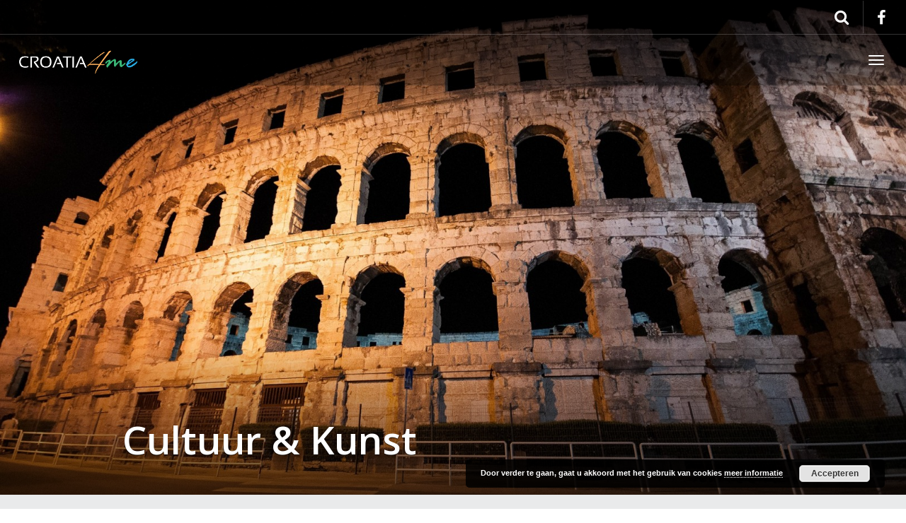

--- FILE ---
content_type: text/html; charset=UTF-8
request_url: https://croatia4me.com/nl/travel-directory/museum-of-medjimurje-cakovec/
body_size: 11982
content:
<!DOCTYPE html>
<html lang="nl-NL" >
<head>
	<meta charset="UTF-8">
	<meta http-equiv="X-UA-Compatible" content="IE=edge">
	<meta name="viewport" content="width=device-width, initial-scale=1">
	<title>Museum van Medjimurje in Čakovec | Cultuur & Kunst | Croatia4me - Jouw vakantie naar Kroatië begint hier!</title>
	<link rel="profile" href="https://gmpg.org/xfn/11">
	<link rel="pingback" href="https://croatia4me.com/xmlrpc.php">
	<link rel="shortcut icon" href="">
	<link rel="apple-touch-icon-precomposed" href="">
	<meta name='robots' content='max-image-preview:large' />
<link rel='dns-prefetch' href='//cdnjs.cloudflare.com' />
<link rel='dns-prefetch' href='//maps.googleapis.com' />

<link rel="alternate" type="application/rss+xml" title="Croatia4me - Jouw vakantie naar Kroatië begint hier! &raquo; feed" href="https://croatia4me.com/nl/feed/" />
<link rel="alternate" type="application/rss+xml" title="Croatia4me - Jouw vakantie naar Kroatië begint hier! &raquo; reacties feed" href="https://croatia4me.com/nl/comments/feed/" />
<link rel="alternate" type="application/json+oembed" href="https://croatia4me.com/nl/wp-json/oembed/1.0/embed?url=https%3A%2F%2Fcroatia4me.com%2Fnl%2Ftravel-directory%2Fmuseum-of-medjimurje-cakovec%2F" />
<link rel="alternate" type="text/xml+oembed" href="https://croatia4me.com/nl/wp-json/oembed/1.0/embed?url=https%3A%2F%2Fcroatia4me.com%2Fnl%2Ftravel-directory%2Fmuseum-of-medjimurje-cakovec%2F&#038;format=xml" />
<style id='wp-img-auto-sizes-contain-inline-css' type='text/css'>
img:is([sizes=auto i],[sizes^="auto," i]){contain-intrinsic-size:3000px 1500px}
/*# sourceURL=wp-img-auto-sizes-contain-inline-css */
</style>
<style id='wp-block-library-inline-css' type='text/css'>
:root{--wp-block-synced-color:#7a00df;--wp-block-synced-color--rgb:122,0,223;--wp-bound-block-color:var(--wp-block-synced-color);--wp-editor-canvas-background:#ddd;--wp-admin-theme-color:#007cba;--wp-admin-theme-color--rgb:0,124,186;--wp-admin-theme-color-darker-10:#006ba1;--wp-admin-theme-color-darker-10--rgb:0,107,160.5;--wp-admin-theme-color-darker-20:#005a87;--wp-admin-theme-color-darker-20--rgb:0,90,135;--wp-admin-border-width-focus:2px}@media (min-resolution:192dpi){:root{--wp-admin-border-width-focus:1.5px}}.wp-element-button{cursor:pointer}:root .has-very-light-gray-background-color{background-color:#eee}:root .has-very-dark-gray-background-color{background-color:#313131}:root .has-very-light-gray-color{color:#eee}:root .has-very-dark-gray-color{color:#313131}:root .has-vivid-green-cyan-to-vivid-cyan-blue-gradient-background{background:linear-gradient(135deg,#00d084,#0693e3)}:root .has-purple-crush-gradient-background{background:linear-gradient(135deg,#34e2e4,#4721fb 50%,#ab1dfe)}:root .has-hazy-dawn-gradient-background{background:linear-gradient(135deg,#faaca8,#dad0ec)}:root .has-subdued-olive-gradient-background{background:linear-gradient(135deg,#fafae1,#67a671)}:root .has-atomic-cream-gradient-background{background:linear-gradient(135deg,#fdd79a,#004a59)}:root .has-nightshade-gradient-background{background:linear-gradient(135deg,#330968,#31cdcf)}:root .has-midnight-gradient-background{background:linear-gradient(135deg,#020381,#2874fc)}:root{--wp--preset--font-size--normal:16px;--wp--preset--font-size--huge:42px}.has-regular-font-size{font-size:1em}.has-larger-font-size{font-size:2.625em}.has-normal-font-size{font-size:var(--wp--preset--font-size--normal)}.has-huge-font-size{font-size:var(--wp--preset--font-size--huge)}.has-text-align-center{text-align:center}.has-text-align-left{text-align:left}.has-text-align-right{text-align:right}.has-fit-text{white-space:nowrap!important}#end-resizable-editor-section{display:none}.aligncenter{clear:both}.items-justified-left{justify-content:flex-start}.items-justified-center{justify-content:center}.items-justified-right{justify-content:flex-end}.items-justified-space-between{justify-content:space-between}.screen-reader-text{border:0;clip-path:inset(50%);height:1px;margin:-1px;overflow:hidden;padding:0;position:absolute;width:1px;word-wrap:normal!important}.screen-reader-text:focus{background-color:#ddd;clip-path:none;color:#444;display:block;font-size:1em;height:auto;left:5px;line-height:normal;padding:15px 23px 14px;text-decoration:none;top:5px;width:auto;z-index:100000}html :where(.has-border-color){border-style:solid}html :where([style*=border-top-color]){border-top-style:solid}html :where([style*=border-right-color]){border-right-style:solid}html :where([style*=border-bottom-color]){border-bottom-style:solid}html :where([style*=border-left-color]){border-left-style:solid}html :where([style*=border-width]){border-style:solid}html :where([style*=border-top-width]){border-top-style:solid}html :where([style*=border-right-width]){border-right-style:solid}html :where([style*=border-bottom-width]){border-bottom-style:solid}html :where([style*=border-left-width]){border-left-style:solid}html :where(img[class*=wp-image-]){height:auto;max-width:100%}:where(figure){margin:0 0 1em}html :where(.is-position-sticky){--wp-admin--admin-bar--position-offset:var(--wp-admin--admin-bar--height,0px)}@media screen and (max-width:600px){html :where(.is-position-sticky){--wp-admin--admin-bar--position-offset:0px}}

/*# sourceURL=wp-block-library-inline-css */
</style><style id='global-styles-inline-css' type='text/css'>
:root{--wp--preset--aspect-ratio--square: 1;--wp--preset--aspect-ratio--4-3: 4/3;--wp--preset--aspect-ratio--3-4: 3/4;--wp--preset--aspect-ratio--3-2: 3/2;--wp--preset--aspect-ratio--2-3: 2/3;--wp--preset--aspect-ratio--16-9: 16/9;--wp--preset--aspect-ratio--9-16: 9/16;--wp--preset--color--black: #000000;--wp--preset--color--cyan-bluish-gray: #abb8c3;--wp--preset--color--white: #ffffff;--wp--preset--color--pale-pink: #f78da7;--wp--preset--color--vivid-red: #cf2e2e;--wp--preset--color--luminous-vivid-orange: #ff6900;--wp--preset--color--luminous-vivid-amber: #fcb900;--wp--preset--color--light-green-cyan: #7bdcb5;--wp--preset--color--vivid-green-cyan: #00d084;--wp--preset--color--pale-cyan-blue: #8ed1fc;--wp--preset--color--vivid-cyan-blue: #0693e3;--wp--preset--color--vivid-purple: #9b51e0;--wp--preset--gradient--vivid-cyan-blue-to-vivid-purple: linear-gradient(135deg,rgb(6,147,227) 0%,rgb(155,81,224) 100%);--wp--preset--gradient--light-green-cyan-to-vivid-green-cyan: linear-gradient(135deg,rgb(122,220,180) 0%,rgb(0,208,130) 100%);--wp--preset--gradient--luminous-vivid-amber-to-luminous-vivid-orange: linear-gradient(135deg,rgb(252,185,0) 0%,rgb(255,105,0) 100%);--wp--preset--gradient--luminous-vivid-orange-to-vivid-red: linear-gradient(135deg,rgb(255,105,0) 0%,rgb(207,46,46) 100%);--wp--preset--gradient--very-light-gray-to-cyan-bluish-gray: linear-gradient(135deg,rgb(238,238,238) 0%,rgb(169,184,195) 100%);--wp--preset--gradient--cool-to-warm-spectrum: linear-gradient(135deg,rgb(74,234,220) 0%,rgb(151,120,209) 20%,rgb(207,42,186) 40%,rgb(238,44,130) 60%,rgb(251,105,98) 80%,rgb(254,248,76) 100%);--wp--preset--gradient--blush-light-purple: linear-gradient(135deg,rgb(255,206,236) 0%,rgb(152,150,240) 100%);--wp--preset--gradient--blush-bordeaux: linear-gradient(135deg,rgb(254,205,165) 0%,rgb(254,45,45) 50%,rgb(107,0,62) 100%);--wp--preset--gradient--luminous-dusk: linear-gradient(135deg,rgb(255,203,112) 0%,rgb(199,81,192) 50%,rgb(65,88,208) 100%);--wp--preset--gradient--pale-ocean: linear-gradient(135deg,rgb(255,245,203) 0%,rgb(182,227,212) 50%,rgb(51,167,181) 100%);--wp--preset--gradient--electric-grass: linear-gradient(135deg,rgb(202,248,128) 0%,rgb(113,206,126) 100%);--wp--preset--gradient--midnight: linear-gradient(135deg,rgb(2,3,129) 0%,rgb(40,116,252) 100%);--wp--preset--font-size--small: 13px;--wp--preset--font-size--medium: 20px;--wp--preset--font-size--large: 36px;--wp--preset--font-size--x-large: 42px;--wp--preset--spacing--20: 0.44rem;--wp--preset--spacing--30: 0.67rem;--wp--preset--spacing--40: 1rem;--wp--preset--spacing--50: 1.5rem;--wp--preset--spacing--60: 2.25rem;--wp--preset--spacing--70: 3.38rem;--wp--preset--spacing--80: 5.06rem;--wp--preset--shadow--natural: 6px 6px 9px rgba(0, 0, 0, 0.2);--wp--preset--shadow--deep: 12px 12px 50px rgba(0, 0, 0, 0.4);--wp--preset--shadow--sharp: 6px 6px 0px rgba(0, 0, 0, 0.2);--wp--preset--shadow--outlined: 6px 6px 0px -3px rgb(255, 255, 255), 6px 6px rgb(0, 0, 0);--wp--preset--shadow--crisp: 6px 6px 0px rgb(0, 0, 0);}:where(.is-layout-flex){gap: 0.5em;}:where(.is-layout-grid){gap: 0.5em;}body .is-layout-flex{display: flex;}.is-layout-flex{flex-wrap: wrap;align-items: center;}.is-layout-flex > :is(*, div){margin: 0;}body .is-layout-grid{display: grid;}.is-layout-grid > :is(*, div){margin: 0;}:where(.wp-block-columns.is-layout-flex){gap: 2em;}:where(.wp-block-columns.is-layout-grid){gap: 2em;}:where(.wp-block-post-template.is-layout-flex){gap: 1.25em;}:where(.wp-block-post-template.is-layout-grid){gap: 1.25em;}.has-black-color{color: var(--wp--preset--color--black) !important;}.has-cyan-bluish-gray-color{color: var(--wp--preset--color--cyan-bluish-gray) !important;}.has-white-color{color: var(--wp--preset--color--white) !important;}.has-pale-pink-color{color: var(--wp--preset--color--pale-pink) !important;}.has-vivid-red-color{color: var(--wp--preset--color--vivid-red) !important;}.has-luminous-vivid-orange-color{color: var(--wp--preset--color--luminous-vivid-orange) !important;}.has-luminous-vivid-amber-color{color: var(--wp--preset--color--luminous-vivid-amber) !important;}.has-light-green-cyan-color{color: var(--wp--preset--color--light-green-cyan) !important;}.has-vivid-green-cyan-color{color: var(--wp--preset--color--vivid-green-cyan) !important;}.has-pale-cyan-blue-color{color: var(--wp--preset--color--pale-cyan-blue) !important;}.has-vivid-cyan-blue-color{color: var(--wp--preset--color--vivid-cyan-blue) !important;}.has-vivid-purple-color{color: var(--wp--preset--color--vivid-purple) !important;}.has-black-background-color{background-color: var(--wp--preset--color--black) !important;}.has-cyan-bluish-gray-background-color{background-color: var(--wp--preset--color--cyan-bluish-gray) !important;}.has-white-background-color{background-color: var(--wp--preset--color--white) !important;}.has-pale-pink-background-color{background-color: var(--wp--preset--color--pale-pink) !important;}.has-vivid-red-background-color{background-color: var(--wp--preset--color--vivid-red) !important;}.has-luminous-vivid-orange-background-color{background-color: var(--wp--preset--color--luminous-vivid-orange) !important;}.has-luminous-vivid-amber-background-color{background-color: var(--wp--preset--color--luminous-vivid-amber) !important;}.has-light-green-cyan-background-color{background-color: var(--wp--preset--color--light-green-cyan) !important;}.has-vivid-green-cyan-background-color{background-color: var(--wp--preset--color--vivid-green-cyan) !important;}.has-pale-cyan-blue-background-color{background-color: var(--wp--preset--color--pale-cyan-blue) !important;}.has-vivid-cyan-blue-background-color{background-color: var(--wp--preset--color--vivid-cyan-blue) !important;}.has-vivid-purple-background-color{background-color: var(--wp--preset--color--vivid-purple) !important;}.has-black-border-color{border-color: var(--wp--preset--color--black) !important;}.has-cyan-bluish-gray-border-color{border-color: var(--wp--preset--color--cyan-bluish-gray) !important;}.has-white-border-color{border-color: var(--wp--preset--color--white) !important;}.has-pale-pink-border-color{border-color: var(--wp--preset--color--pale-pink) !important;}.has-vivid-red-border-color{border-color: var(--wp--preset--color--vivid-red) !important;}.has-luminous-vivid-orange-border-color{border-color: var(--wp--preset--color--luminous-vivid-orange) !important;}.has-luminous-vivid-amber-border-color{border-color: var(--wp--preset--color--luminous-vivid-amber) !important;}.has-light-green-cyan-border-color{border-color: var(--wp--preset--color--light-green-cyan) !important;}.has-vivid-green-cyan-border-color{border-color: var(--wp--preset--color--vivid-green-cyan) !important;}.has-pale-cyan-blue-border-color{border-color: var(--wp--preset--color--pale-cyan-blue) !important;}.has-vivid-cyan-blue-border-color{border-color: var(--wp--preset--color--vivid-cyan-blue) !important;}.has-vivid-purple-border-color{border-color: var(--wp--preset--color--vivid-purple) !important;}.has-vivid-cyan-blue-to-vivid-purple-gradient-background{background: var(--wp--preset--gradient--vivid-cyan-blue-to-vivid-purple) !important;}.has-light-green-cyan-to-vivid-green-cyan-gradient-background{background: var(--wp--preset--gradient--light-green-cyan-to-vivid-green-cyan) !important;}.has-luminous-vivid-amber-to-luminous-vivid-orange-gradient-background{background: var(--wp--preset--gradient--luminous-vivid-amber-to-luminous-vivid-orange) !important;}.has-luminous-vivid-orange-to-vivid-red-gradient-background{background: var(--wp--preset--gradient--luminous-vivid-orange-to-vivid-red) !important;}.has-very-light-gray-to-cyan-bluish-gray-gradient-background{background: var(--wp--preset--gradient--very-light-gray-to-cyan-bluish-gray) !important;}.has-cool-to-warm-spectrum-gradient-background{background: var(--wp--preset--gradient--cool-to-warm-spectrum) !important;}.has-blush-light-purple-gradient-background{background: var(--wp--preset--gradient--blush-light-purple) !important;}.has-blush-bordeaux-gradient-background{background: var(--wp--preset--gradient--blush-bordeaux) !important;}.has-luminous-dusk-gradient-background{background: var(--wp--preset--gradient--luminous-dusk) !important;}.has-pale-ocean-gradient-background{background: var(--wp--preset--gradient--pale-ocean) !important;}.has-electric-grass-gradient-background{background: var(--wp--preset--gradient--electric-grass) !important;}.has-midnight-gradient-background{background: var(--wp--preset--gradient--midnight) !important;}.has-small-font-size{font-size: var(--wp--preset--font-size--small) !important;}.has-medium-font-size{font-size: var(--wp--preset--font-size--medium) !important;}.has-large-font-size{font-size: var(--wp--preset--font-size--large) !important;}.has-x-large-font-size{font-size: var(--wp--preset--font-size--x-large) !important;}
/*# sourceURL=global-styles-inline-css */
</style>

<style id='classic-theme-styles-inline-css' type='text/css'>
/*! This file is auto-generated */
.wp-block-button__link{color:#fff;background-color:#32373c;border-radius:9999px;box-shadow:none;text-decoration:none;padding:calc(.667em + 2px) calc(1.333em + 2px);font-size:1.125em}.wp-block-file__button{background:#32373c;color:#fff;text-decoration:none}
/*# sourceURL=/wp-includes/css/classic-themes.min.css */
</style>
<link rel='stylesheet' id='wpo_min-header-0-css' href='https://croatia4me.com/wp-content/cache/wpo-minify/1767020360/assets/wpo-minify-header-0ef24d93.min.css' type='text/css' media='all' />
<!--n2css--><!--n2js--><script type="text/javascript" src="https://croatia4me.com/wp-content/cache/wpo-minify/1767020360/assets/wpo-minify-header-638718c8.min.js" id="wpo_min-header-0-js"></script>
<script type="text/javascript" src="https://maps.googleapis.com/maps/api/js?v=3&amp;key=AIzaSyDiyDTr8fdlp--OE3s0KF1B8Y_ALI6Mue0&amp;language&amp;ver=6.9" id="google-maps-js"></script>
<script type="text/javascript" src="https://croatia4me.com/wp-content/cache/wpo-minify/1767020360/assets/wpo-minify-header-b6a30a63.min.js" id="wpo_min-header-2-js"></script>
<script type="text/javascript" src="https://croatia4me.com/wp-content/cache/wpo-minify/1767020360/assets/wpo-minify-header-74a907e4.min.js" id="wpo_min-header-3-js"></script>
<link rel="https://api.w.org/" href="https://croatia4me.com/nl/wp-json/" /><link rel="EditURI" type="application/rsd+xml" title="RSD" href="https://croatia4me.com/xmlrpc.php?rsd" />
<meta name="generator" content="WordPress 6.9" />
<link rel='shortlink' href='https://croatia4me.com/nl/?p=913' />

		<!-- GA Google Analytics @ https://m0n.co/ga -->
		<script async src="https://www.googletagmanager.com/gtag/js?id=G-S10GQ4EYNT"></script>
		<script>
			window.dataLayer = window.dataLayer || [];
			function gtag(){dataLayer.push(arguments);}
			gtag('js', new Date());
			gtag('config', 'G-S10GQ4EYNT');
		</script>

	<style type="text/css">
.qtranxs_flag_en {background-image: url(https://croatia4me.com/wp-content/plugins/qtranslate-x/flags/gb.png); background-repeat: no-repeat;}
.qtranxs_flag_nl {background-image: url(https://croatia4me.com/wp-content/plugins/qtranslate-x/flags/nl.png); background-repeat: no-repeat;}
</style>
<link hreflang="en" href="https://croatia4me.com/en/travel-directory/museum-of-medjimurje-cakovec/" rel="alternate" />
<link hreflang="nl" href="https://croatia4me.com/nl/travel-directory/museum-of-medjimurje-cakovec/" rel="alternate" />
<link hreflang="x-default" href="https://croatia4me.com/travel-directory/museum-of-medjimurje-cakovec/" rel="alternate" />
<meta name="generator" content="qTranslate-X 3.4.6.8" />
<link rel='canonical' href='https://croatia4me.com/nl/travel-directory/museum-of-medjimurje-cakovec/' />
<link rel="icon" href="https://croatia4me.com/wp-content/uploads/2020/05/cropped-favicon-32x32.png" sizes="32x32" />
<link rel="icon" href="https://croatia4me.com/wp-content/uploads/2020/05/cropped-favicon-192x192.png" sizes="192x192" />
<link rel="apple-touch-icon" href="https://croatia4me.com/wp-content/uploads/2020/05/cropped-favicon-180x180.png" />
<meta name="msapplication-TileImage" content="https://croatia4me.com/wp-content/uploads/2020/05/cropped-favicon-270x270.png" />
<style id="sccss">.col-xs-1, .col-sm-1, .col-md-1, .col-lg-1, .col-xs-2, .col-sm-2, .col-md-2, .col-lg-2, .col-xs-3, .col-sm-3, .col-md-3, .col-lg-3, .col-xs-4, .col-sm-4, .col-md-4, .col-lg-4, .col-xs-5, .col-sm-5, .col-md-5, .col-lg-5, .col-xs-6, .col-sm-6, .col-md-6, .col-lg-6, .col-xs-7, .col-sm-7, .col-md-7, .col-lg-7, .col-xs-8, .col-sm-8, .col-md-8, .col-lg-8, .col-xs-9, .col-sm-9, .col-md-9, .col-lg-9, .col-xs-10, .col-sm-10, .col-md-10, .col-lg-10, .col-xs-11, .col-sm-11, .col-md-11, .col-lg-11, .col-xs-12, .col-sm-12, .col-md-12, .col-lg-12 {
    position: relative;
    min-height: 1px;
    padding-left: 20px;
    padding-right: 10px;
}

body .blog-posts article .entry-meta .posted-on {
    display: none!important;
}

.entry-meta .posted-on {
    display: none!important;
}

iframe {width: 100%!important;}
.wp-embed-footer {display:none!important;}

.su-post-comments-link {display: none;}
.su-post-meta {display: none;}
.su-posts-default-loop .su-post-thumbnail {height: 60px !important;}
su-posts su-posts-list-loop ul {list-style-type: none;}

.navbar-left { display: none }
.hero .breadcrumbs { display: none;}
.directory .place-box a.place-link .entry-title {background: none !important;}
.title-row {line-height: 0 !important;}

.featured_photo_author {font-size: 12px; color: #959595;}
.featured_photo_author_directory {font-size: 11px; right: 0; background-color: #ccc; padding: 5px; margin-top: -48px; margin-right: 10px; position: absolute;}

.wp-caption .wp-caption-text  {font-size: 11px; right: 0; background-color: #ccc; padding: 5px; margin-top: -48px; position: absolute; color: #000; font-weight: normal;
    font-style: normal; text-shadow: none;}


.guide-list-itemf {background-color: #ebebeb; padding: 20px 5px;}

.guide-list-itemf .media-object {
    max-height: 110px;
    max-width: none;
    width: auto;
}

#footer .sub-footer {font-size: 14px;}


.lead {
    font-size: 18px;
}

.media {
  margin-top: 0px;}

.media-description a {
  color: #000000;
}

.filter-listing {display: none;}


div#n2-ss-1.n2-ss-load-fade.n2-ss-loaded {
  opacity: 1;
  position: relative;
}
.cards {     z-index: 10; }

n2-ss-slider n2-ss-load-fade n2-ss-desktop n2-ss-loaded {height: 0px}

/*div#n2-ss-1 .nextend-arrow {
  cursor: pointer;
  overflow: hidden;
  line-height: 0 !important;
  z-index: 10 !important;
}*/

div#n2-ss-1 {
  /*width: 1200px;*/
	width: 100%!important;
  height: 600px;
 float: none !important;
}

h1 em, .h1 em, h2 em, .h2 em, h3 em, .h3 em, h4 em, .h4 em, h5 em, .h5 em, h6 em, .h6 em, .lead em {
    color: #e14349;
    font-weight: 800;
}

/* weather */

#wpc-weather {
width: 200px;

}

#wpc-weather.small .now .location_name {
    font-size: 14px;
    margin-left: -320px;
    margin-top: -15px;
  color: #ffffff;
}

#wpc-weather .now .time_symbol {

    margin-top: -35px;
	text-align: left;}

#wpc-weather.small .now .time_symbol svg {
    width: 40px;
    height: 40px;
    margin-bottom: 20px;
    fill: currentColor;
  	color: #ffffff;
}
#wpc-weather .time_temperature {margin-top: -58px; margin-left: -70px; color: #ffffff;}

#wpc-weather.small .now .time_temperature {    font-size: 18px;     line-height: normal; color: #ffffff;}

#wpc-weather .today .day {display: none;}

.small-hero.hero {height: 700px!important;}
.small-hero.hero .bg-overlay {height: 700px!important;}



@media (max-width: 480px) {
  div#n2-ss-1 {height: 200px!important;}
}

@media (max-width: 768px){
.small-hero.hero .container {margin-left: 35px!important;}
   #MainMenu.navbar #navbar-main .navbar-nav {margin-left: 35px!important;}
   .container {margin-left: 35px!important;}
.n2-ss-slider-1 .n2-ss-swipe-element .n2-ow .n2-grab {height: 820px!important;}
div#n2-ss-1 {height: 300px!important;}
	
	
}

.fiv-inner {
	position: relative;
	display: inline-block;
	padding: 0px!important;
	border-width: 1px;
	border-style: none!important;
	border-radius: 0px!important;
	max-width: 100%;
}


body .blog-posts article .entry-meta {    font-size: 12px!important;}

@media (min-width: 768px) {
.featured-destinations .cards.overlap {
    margin-top: 12rem!important;
}
  .blog-posts-2 {margin-top: 250px!important;}
  
}



</style><link rel='stylesheet' id='wpo_min-footer-0-css' href='https://croatia4me.com/wp-content/cache/wpo-minify/1767020360/assets/wpo-minify-footer-69b514ff.min.css' type='text/css' media='all' />
</head>

<body data-rsssl=1 class="wp-singular travel-directory-template-default single single-travel-directory postid-913 wp-theme-parallelus-go-explore">
	
	<div id="top"></div>

	<!-- Navigation (main menu)
	================================================== -->
	<div class="navbar-wrapper">
		<header class="navbar navbar-default navbar-fixed-top" id="MainMenu" role="navigation">
			<div class="navbar-extra-top clearfix">
				<div class="navbar container-fluid">
										<div class="navbar-top-right">
													<ul class="nav navbar-nav navbar-right">
								<li><a href="https://www.facebook.com/Croatia4me-958289794292700" target="_blank"><i class="fa fa-facebook fa-fw"></i></a></li>							</ul>
														<form class="navbar-form navbar-right navbar-search" role="search" method="get" action="https://croatia4me.com/nl/">
								<div class="form-group">
									<input type="text" class="form-control" placeholder="Search..." value="" name="s" title="Search for:">
								</div>
								<button type="submit" class="btn btn-default"><span class="fa fa-search"></span></button>
							</form>
												</div>
				</div>
			</div>
			
			<div class="container-fluid collapse-md" id="navbar-main-container">
				<div class="navbar-header">
					<a href="https://croatia4me.com/nl/" title="Croatia4me &#8211; Jouw vakantie naar Kroatië begint hier!" rel="home" class="navbar-brand">
						<img src="https://croatia4me.com/wp-content/uploads/2016/05/logo-home.png" alt="Croatia4me &#8211; Jouw vakantie naar Kroatië begint hier!">					</a>
					<button class="navbar-toggle" type="button" data-toggle="collapse" data-target="#navbar-main">
						<span class="icon-bar"></span>
						<span class="icon-bar"></span>
						<span class="icon-bar"></span>
					</button>
				</div>
				
				<nav class="navbar-collapse collapse" id="navbar-main">
					<ul id="menu-main-menu" class="nav navbar-nav navbar-right"><li id="menu-item-224" class="menu-item menu-item-type-custom menu-item-object-custom menu-item-has-children menu-item-224 dropdown show-on-hover"><a href="#" data-toggle="dropdown" class="dropdown-toggle" aria-haspopup="true">Jouw vakantie thema <span class="caret"></span></a>
<ul role="menu" class=" dropdown-menu">
	<li id="menu-item-225" class="menu-item menu-item-type-post_type menu-item-object-destination menu-item-225"><a href="https://croatia4me.com/nl/yourtheme/beach-sun-sea/">Strand, zon &#038; zee</a></li>
	<li id="menu-item-335" class="menu-item menu-item-type-post_type menu-item-object-destination menu-item-335"><a href="https://croatia4me.com/nl/yourtheme/walking-cycling-other-activities/">Wandelen, Fietsen &#038; andere activiteiten</a></li>
	<li id="menu-item-334" class="menu-item menu-item-type-post_type menu-item-object-destination menu-item-334"><a href="https://croatia4me.com/nl/yourtheme/nature-wildlife/">Natuur &#038; flora en fauna</a></li>
	<li id="menu-item-333" class="menu-item menu-item-type-post_type menu-item-object-destination menu-item-333"><a href="https://croatia4me.com/nl/yourtheme/cities-towns/">Steden &#038; plaatsen</a></li>
	<li id="menu-item-508" class="menu-item menu-item-type-taxonomy menu-item-object-travel-category menu-item-508"><a href="https://croatia4me.com/nl/travel-category/holiday-ideas-from-croatia4me/">Vakantie ideeën van Croatia4me</a></li>
	<li id="menu-item-331" class="menu-item menu-item-type-post_type menu-item-object-destination menu-item-331"><a href="https://croatia4me.com/nl/yourtheme/culture-art/">Cultuur &#038; Kunst</a></li>
	<li id="menu-item-330" class="menu-item menu-item-type-post_type menu-item-object-destination menu-item-330"><a href="https://croatia4me.com/nl/yourtheme/food-drink/">Eten &#038; Drinken</a></li>
	<li id="menu-item-329" class="menu-item menu-item-type-post_type menu-item-object-destination menu-item-329"><a href="https://croatia4me.com/nl/yourtheme/beauty-health/">Beauty &#038; Gezondheid</a></li>
	<li id="menu-item-328" class="menu-item menu-item-type-post_type menu-item-object-destination menu-item-328"><a href="https://croatia4me.com/nl/yourtheme/marriage-honeymoon/">Trouwen &#038; Huwelijksreis</a></li>
	<li id="menu-item-327" class="menu-item menu-item-type-post_type menu-item-object-destination menu-item-327"><a href="https://croatia4me.com/nl/yourtheme/events-festivals/">Evenementen &#038; Festivals</a></li>
	<li id="menu-item-5055" class="menu-item menu-item-type-post_type menu-item-object-destination menu-item-5055"><a href="https://croatia4me.com/nl/yourtheme/special-feature-medjimurje/">Special feature – Međjimurje</a></li>
</ul>
</li>
<li id="menu-item-229" class="menu-item menu-item-type-custom menu-item-object-custom menu-item-has-children menu-item-229 dropdown show-on-hover"><a href="#" data-toggle="dropdown" class="dropdown-toggle" aria-haspopup="true">Croatia 4 me <span class="caret"></span></a>
<ul role="menu" class=" dropdown-menu">
	<li id="menu-item-236" class="menu-item menu-item-type-taxonomy menu-item-object-travel-category menu-item-236"><a href="https://croatia4me.com/nl/travel-category/senior-holiday/">Senioren vakantie</a></li>
	<li id="menu-item-607" class="menu-item menu-item-type-taxonomy menu-item-object-travel-category menu-item-607"><a href="https://croatia4me.com/nl/travel-category/family-holiday/">Familie vakantie</a></li>
	<li id="menu-item-606" class="menu-item menu-item-type-taxonomy menu-item-object-travel-category menu-item-606"><a href="https://croatia4me.com/nl/travel-category/adults-without-children/">Volwassenen zonder kinderen</a></li>
	<li id="menu-item-608" class="menu-item menu-item-type-taxonomy menu-item-object-travel-category menu-item-608"><a href="https://croatia4me.com/nl/travel-category/youth-holiday/">Jongeren vakantie</a></li>
</ul>
</li>
<li id="menu-item-434" class="menu-item menu-item-type-custom menu-item-object-custom menu-item-has-children menu-item-434 dropdown show-on-hover"><a href="#" data-toggle="dropdown" class="dropdown-toggle" aria-haspopup="true">Praktisch informatie <span class="caret"></span></a>
<ul role="menu" class=" dropdown-menu">
	<li id="menu-item-2069" class="menu-item menu-item-type-custom menu-item-object-custom menu-item-2069"><a href="https://croatia4me.com/nl/information/practical-information/transportation/">Transport</a></li>
	<li id="menu-item-445" class="menu-item menu-item-type-custom menu-item-object-custom menu-item-445"><a href="https://croatia4me.com/nl/information/practical-information/accommodation/">Accommodatie</a></li>
	<li id="menu-item-446" class="menu-item menu-item-type-custom menu-item-object-custom menu-item-446"><a href="https://croatia4me.com/nl/information/practical-information/pets/">Huisdieren</a></li>
	<li id="menu-item-447" class="menu-item menu-item-type-custom menu-item-object-custom menu-item-447"><a href="https://croatia4me.com/nl/information/practical-information/currency/">Munteenheid</a></li>
	<li id="menu-item-2071" class="menu-item menu-item-type-custom menu-item-object-custom menu-item-2071"><a href="https://croatia4me.com/nl/information/practical-information/emergency-numbers/">Noodnummers</a></li>
	<li id="menu-item-2072" class="menu-item menu-item-type-custom menu-item-object-custom menu-item-2072"><a href="https://croatia4me.com/nl/information/practical-information/public-holidays/">Feestdagen</a></li>
	<li id="menu-item-2073" class="menu-item menu-item-type-custom menu-item-object-custom menu-item-2073"><a href="https://croatia4me.com/nl/information/practical-information/border-crossings/">Grensovergangen</a></li>
</ul>
</li>
<li id="menu-item-2297" class="menu-item menu-item-type-post_type menu-item-object-page current_page_parent menu-item-2297"><a href="https://croatia4me.com/nl/articles/">Artikelen</a></li>
<li id="menu-item-312" class="menu-item menu-item-type-custom menu-item-object-custom menu-item-has-children menu-item-312 dropdown show-on-hover"><a href="#" data-toggle="dropdown" class="dropdown-toggle" aria-haspopup="true">Over ons <span class="caret"></span></a>
<ul role="menu" class=" dropdown-menu">
	<li id="menu-item-315" class="menu-item menu-item-type-post_type menu-item-object-page menu-item-315"><a href="https://croatia4me.com/nl/who-are-we/">Over Croatia4me</a></li>
	<li id="menu-item-314" class="menu-item menu-item-type-post_type menu-item-object-page menu-item-314"><a href="https://croatia4me.com/nl/our-goal/">Ons doel – voor adverteerders</a></li>
	<li id="menu-item-313" class="menu-item menu-item-type-post_type menu-item-object-page menu-item-privacy-policy menu-item-313"><a href="https://croatia4me.com/nl/privacy-policy/">Privacy beleid</a></li>
</ul>
</li>
<li id="menu-item-1099" class="qtranxs-lang-menu qtranxs-lang-menu-nl menu-item menu-item-type-custom menu-item-object-custom current-menu-parent menu-item-has-children menu-item-1099 dropdown show-on-hover"><a href="#" title="Nederlands" data-toggle="dropdown" class="dropdown-toggle" aria-haspopup="true"><img src="https://croatia4me.com/wp-content/plugins/qtranslate-x/flags/nl.png" alt="Nederlands" /> <span class="caret"></span></a>
<ul role="menu" class=" dropdown-menu">
	<li id="menu-item-5056" class="qtranxs-lang-menu-item qtranxs-lang-menu-item-en menu-item menu-item-type-custom menu-item-object-custom menu-item-5056"><a href="https://croatia4me.com/en/travel-directory/museum-of-medjimurje-cakovec/" title="English"><img src="https://croatia4me.com/wp-content/plugins/qtranslate-x/flags/gb.png" alt="English" />&nbsp;English</a></li>
	<li id="menu-item-5057" class="qtranxs-lang-menu-item qtranxs-lang-menu-item-nl menu-item menu-item-type-custom menu-item-object-custom current-menu-item menu-item-5057 active"><a href="https://croatia4me.com/nl/travel-directory/museum-of-medjimurje-cakovec/" title="Nederlands"><img src="https://croatia4me.com/wp-content/plugins/qtranslate-x/flags/nl.png" alt="Nederlands" />&nbsp;Nederlands</a></li>
</ul>
</li>
</ul>				</nav>
			</div><!-- /.container-fluid -->
		</header>
	</div><!-- /.navbar-wrapper -->


	

<section class="hero small-hero" style="background-color:#6c6e73;background-image:url(https://croatia4me.com/wp-content/uploads/2016/02/amphitheatre-579609_1920-1626x1080.jpg);">
	
<div id="gmap_wrapper" style="position: absolute; bottom: 0; left: 0; width: 100%; height: 100%; -webkit-transition:all 0s linear; -moz-transition:all 0s linear; transition:all 0s linear; z-index:-1;" >
	<div id="map-canvas"  style="width: 100%; height: 100%;"></div>
</div>

	<div class="bg-overlay" style="position:relative;">
		<div class="container" style="" >

			<div class="intro-wrap">
							<h1 class="intro-title">Cultuur &amp; Kunst</h1>
				
				  	


								<ul class="breadcrumbs">
					<li class="no-arrow"><i class="icon fa fa-map-marker"></i></li>
					<li><a href="https://croatia4me.com/nl/yourtheme/culture-art/">Cultuur &#038; Kunst</a></li>				</ul>
							</div>
		</div>
	</div>
</section>


	
	
<!-- Sub Navigation
================================================== -->
<div class="sub-nav">
	<div class="navbar navbar-inverse affix-top" id="SubMenu">
		<div class="container">
			<!-- Sub Nav Title -->
			<div class="navbar-header">
				<a href="javascript:void(0)" class="navbar-brand scrollTop"> <i class="fa fa-fw fa-map-marker"></i><span></span></a>
				<input type="hidden" id="destination-the-title" value="Cultuur &#038; Kunst" />
				<button type="button" class="navbar-toggle collapsed" data-toggle="collapse" data-target="#navbar-sub">
					<span class="sr-only">Toggle navigation</span>
					<span class="icon-bar"></span>
					<span class="icon-bar"></span>
					<span class="icon-bar"></span>
				</button>
			</div>

			<nav class="navbar-collapse collapse" id="navbar-sub">
				<ul class="nav navbar-nav navbar-left">
									<li class="dropdown show-on-hover">
					<a href="https://croatia4me.com/nl/listings/culture-art/museums/" class="dropdown-toggle" data-toggle="dropdown">Directory <span class="caret"></span></a>
					<ul class="dropdown-menu" role="menu">
													<li><a href="https://croatia4me.com/nl/listings/culture-art/museums/">Museums</a></li>
													<li><a href="https://croatia4me.com/nl/listings/culture-art/kastelen-en-forten/">Kastelen &amp; Forten</a></li>
													<li><a href="https://croatia4me.com/nl/listings/culture-art/churches-and-cathedrals/">Kerken en Kathedralen</a></li>
													<li><a href="https://croatia4me.com/nl/listings/culture-art/music-festivals/">Muziek festivals</a></li>
											</ul>
				</li>
							</ul>
				<ul class="nav navbar-nav navbar-right">
					<!-- <li><a href="#"><i class="fa fa-fw fa-location-arrow"></i> Map</a></li> -->
					<!-- <li><a href="#" id="HeaderMapToggle"><i class="fa fa-fw fa-location-arrow"></i> Map</a></li> -->
											<li><a href="#" id="HeaderMapToggle" data-toggle="tooltip" title="Toggle Map"><i class="dest-icon-map-w-pin"></i>&nbsp; Map</a></li>
									</ul>
			</nav>
		</div> <!-- /.container -->
	</div>
</div><!-- /.sub-nav -->

	<!-- Main Section
	================================================== -->
	<section class="main">
		<div class="container">
			<div class="row">
									<div class="col-sm-12 col-fixed-content">

						<h1 class="page-title">Museum van Medjimurje in Čakovec</h1>
												<ul class="breadcrumbs local-path">
							<li><a href="https://croatia4me.com/nl/yourtheme/culture-art/">Cultuur &amp; Kunst</a></li>
							<li class="no-arrow"><a href="https://croatia4me.com/nl/listings/culture-art/museums/">Museums</a></li>
							<li class="no-arrow"> </li>
													</ul>

						<p class="lead">Muzej Medjimurja Čakovec </p>

						<div class="row">
							<div class="col-sm-12 ">
								<figure class="entry-thumbnail">
									<p><img width="1200" height="991" src="https://croatia4me.com/wp-content/uploads/2016/06/CK-Museum-logo-EMRE-1200x991.jpg" class="attachment-post-thumbnail size-post-thumbnail wp-post-image" alt="Museum Cakovec, Medimurje" decoding="async" fetchpriority="high" srcset="https://croatia4me.com/wp-content/uploads/2016/06/CK-Museum-logo-EMRE-1200x991.jpg 1200w, https://croatia4me.com/wp-content/uploads/2016/06/CK-Museum-logo-EMRE-300x248.jpg 300w, https://croatia4me.com/wp-content/uploads/2016/06/CK-Museum-logo-EMRE-1024x846.jpg 1024w, https://croatia4me.com/wp-content/uploads/2016/06/CK-Museum-logo-EMRE-1308x1080.jpg 1308w" sizes="(max-width: 1200px) 100vw, 1200px" /></p>								</figure>

																
								 <div class="featured_photo_author_directory" >Photo <strong>©EMRE d.o.o.</strong></div>

								<div class="entry-content">
									<p>Het museum is gehuisvest in het Oude stadskasteel en de permanente tentoonstelling is in 1955 geopend. Het museum toont voorwerpen over de geschiedenis van de regio Medjimurje, en deze voorwerpen zijn in verschillende afdelingen georganiseerd:</p>
<ul>
<li>Archeologisch</li>
<li>Cultureel-Historisch</li>
<li>Historisch</li>
<li>Ethnographisch</li>
<li>Kunst galerie met de Ladislav Kralj (Koning) van Medjimurje Herdenking Collectie</li>
<li>Exhibitie Hal</li>
<li>Museum bibliotheek</li>
</ul>
<p>Het museum heeft een souvenir winkel met lokale producten uit Medjimurje en enkele memorabilia van museum stukken, in de binnenplaats van het oude kasteel is een restaurant gevestigd.</p>
<p><strong>Openingstijden</strong><br />
<em>April &#8211; September</em><br />
Dinsdag &#8211; vrijdag 08.00 &#8211; 18.00<br />
Zaterdag &#8211; zondag 10.00 &#8211; 13.00<br />
<em>Oktober &#8211; Maart</em><br />
Dinsdag &#8211; Vrijdag 08.00 &#8211; 15.00<br />
Zaterdag &#8211; zondag 10.00 &#8211; 13.00<br />
<strong><br />
Adres</strong><br />
Trg Republike 5, 40000 Čakovec<br />
<strong><br />
Contact</strong><br />
<em><strong>telefoon</strong> </em>+385 40 313 499<br />
<em><strong>e-mail</strong></em> muzej-medjimurja@ck.t-com.hr<br />
<em><strong>website</strong> </em><a href="http://www.mmc.hr" target="_blank">www.mmc.hr</a></p>
								</div>
							</div>

							
						</div>

					</div>

					<div class="col-sm-12 col-fixed-sidebar">
						
<div class="sidebar-padder">
	<aside id="search-4" class="widget widget_search"><h3 class="widget-title">ZOEKEN</h3><form role="search" method="get" class="search-form form-inline" action="https://croatia4me.com/nl/">
	<div class="form-group">
		<input type="search" class="search-field form-control" placeholder="Search..." value="" name="s" title="Search...">
		<input type="submit" class="search-submit btn btn-default" value="Search">
	</div>
</form>
</aside>
		<aside id="recent-posts-6" class="widget widget_recent_entries">
		<h3 class="widget-title">ARTIKELEN</h3>
		<ul>
											<li>
					<a href="https://croatia4me.com/nl/dubrovnik-in-spring/">Voorjaar in Dubrovnik</a>
									</li>
											<li>
					<a href="https://croatia4me.com/nl/autumn-spirit/">Herfst sfeer</a>
									</li>
											<li>
					<a href="https://croatia4me.com/nl/explore-north-croatia-away-from-the-crowds/">Weg van de drukte &#8211; Ontdek de Natuur van Noord-Kroatië</a>
									</li>
											<li>
					<a href="https://croatia4me.com/nl/the-magic-bicycle-network-along-the-mura-river/">De magische fietsroute langs de rivier Mura</a>
									</li>
											<li>
					<a href="https://croatia4me.com/nl/hvar-for-an-exquisite-island-vacation/">Hvar &#8211; het vakantie eiland</a>
									</li>
					</ul>

		</aside><aside id="custom_html-3" class="widget_text widget widget_custom_html"><div class="textwidget custom-html-widget"><a href="https://2ndhomecroatia.com/" target="_blank"><img src="https://croatia4me.com/wp-content/uploads/2018/02/Banner2ndHomeCroatia-min.png" alt="2ndhomecroatia"></a>
<br><br>
<a href="http://www.visitmedimurje.com/atrakcije_aktivnosti-all.asp?id=38&m=2&mm=08&kt=Gastro&l=e" target="_blank"><img src="https://croatia4me.com/wp-content/uploads/2016/11/en_2016swiss_new.gif" alt="visitmedimurje"></a>
<br><br>
<a href="https://medimurje-bike.com/cian20/eng.html" target="_blank"><img src="https://croatia4me.com/wp-content/uploads/2019/04/300x250.gif" alt="visitmedimurje"></a></div></aside></div><!-- close .sidebar-padder -->					</div><!-- /sidebar -->

				
			</div><!-- /.row -->
		</div>
	</section>


	 


	
	<footer id="footer">
		
			<section class="top-footer regular" style="background-color:#f5f6f6;">
				<div class="container">
					<div class="row">

												<div class="col-lg-6">
							<div class="footer-content-left">
								<div class="su-spacer" style="height:30px"></div>
<p style="font-size: 14px; color: #aaa;"><strong>Kroatië is een fantastische vakantie bestemming met de zonnige, eindeloze kust langs de blauwe Adriatische zee, prachtige stranden, adembenemend mooie natuur, pittoreske dorpjes, interessante folklore en cultureel erfgoed, en heerlijke gerechten!</strong></p>							</div>
						</div>
						
												<div class="col-lg-6">
							<div class="footer-content-right">
								<div class="su-row">
<div class="su-column su-column-size-1-4"><div class="su-column-inner su-u-clearfix su-u-trim"><a href="http://www.wereldwijzer.nl/forumdisplay.php?f=736" target="_blank" rel="noopener noreferrer"><img loading="lazy" decoding="async" class="aligncenter wp-image-4367" src="https://croatia4me.com/wp-content/uploads/2015/09/Wereldwijzer-300x203.png" alt="" width="130" height="88" /></a></div></div>
<div class="su-column su-column-size-1-4"><div class="su-column-inner su-u-clearfix su-u-trim"><a href="http://croatia.hr/nl-NL" target="_blank" rel="noopener noreferrer"><img loading="lazy" decoding="async" class="wp-image-4371 size-full aligncenter" src="https://croatia4me.com/wp-content/uploads/2015/09/HTZ-nl-logo-footer-small-narrow.png" alt="" width="172" height="106" /></a></div></div>
<div class="su-column su-column-size-1-2"><div class="su-column-inner su-u-clearfix su-u-trim"><a href="https://www.facebook.com/croatia4me"><img loading="lazy" decoding="async" class="aligncenter size-full wp-image-5525" src="https://croatia4me.com/wp-content/uploads/2018/01/logo-footer-340x80-FB-NL.png" alt="" width="340" height="80" /></a></div></div>
</div>							</div>
						</div>
						
					</div>
				</div>
			</section>

		
			<section class="sub-footer" style="background-color:#f5f6f6;">
				<div class="container">	
					<div class="row">
						<div class="col-xs-12">
							<p style="text-align: left;"><div class="su-row">
<div class="su-column su-column-size-3-5"><div class="su-column-inner su-u-clearfix su-u-trim"><a href="https://croatia4me.com/nl/contact/">Contact</a>   |   <a href="https://croatia4me.com/nl/privacy-policy#copyright">Copyrights</a>   |   <a href="https://croatia4me.com/nl/privacy-policy#disclaimer">Disclaimer</a>   |   <a href="https://croatia4me.com/nl/privacy-policy">Privacy beleid</a>   |   <a href="https://croatia4me.com/articles/">Artikelen</a>   |   <a href="https://croatia4me.com/nl/our-goal/">Ons doel – voor adverteerders</a></div></div>
<div class="su-column su-column-size-2-5"><div class="su-column-inner su-u-clearfix su-u-trim"><span style="font-size: 13px; color: #959595">© 2016 croatia4me.com | Jouw vakantie naar Kroatië begint hier!</span></div></div>
</div>						</div>
					</div>
				</div>				
			</section>

		
	</footer>

	
<script type="speculationrules">
{"prefetch":[{"source":"document","where":{"and":[{"href_matches":"/nl/*"},{"not":{"href_matches":["/wp-*.php","/wp-admin/*","/wp-content/uploads/*","/wp-content/*","/wp-content/plugins/*","/wp-content/themes/parallelus-go-explore/*","/nl/*\\?(.+)"]}},{"not":{"selector_matches":"a[rel~=\"nofollow\"]"}},{"not":{"selector_matches":".no-prefetch, .no-prefetch a"}}]},"eagerness":"conservative"}]}
</script>
			<div class="infobox-wrapper" style="display:none;">
				<div class="infobox-destination">
					<div  id="infobox-destination[322]">
													<div class="infobox-destination-image" style="background-image: url( https://croatia4me.com/wp-content/uploads/2016/06/CK-Museum-logo-EMRE-300x248.jpg )"><a href="https://croatia4me.com/nl/travel-directory/museum-of-medjimurje-cakovec/"><img src="https://croatia4me.com/wp-content/uploads/2016/06/CK-Museum-logo-EMRE-300x248.jpg" width="300" height="248"></a></div>
												<div class="infobox-destination-title">
							<a href="https://croatia4me.com/nl/travel-directory/museum-of-medjimurje-cakovec/">Museum van Medjimurje in Čakovec</a>
						</div>
																			<div class="infobox-destination-text">
								<p>Muzej Medjimurja Čakovec </p>
							</div>
											</div>
				</div>
			</div> <script type="text/javascript" src="https://croatia4me.com/wp-content/cache/wpo-minify/1767020360/assets/wpo-minify-footer-f12d1c9b.min.js" id="wpo_min-footer-0-js"></script>
<script type="text/javascript" src="//cdnjs.cloudflare.com/ajax/libs/fitvids/1.1.0/jquery.fitvids.min.js" id="fitvids-js"></script>
<script type="text/javascript" id="wpo_min-footer-2-js-extra">
/* <![CDATA[ */
var destination_map_options = {"general_latitude":"46.3890369","general_longitude":"16.4321307","path":"https://croatia4me.com/wp-content/plugins/destinations/assets/images","pin_images":"map-pin.png","pin_directory_item":"913","pin_current_dest_img":"map-pin.png","pin_current_dest":"913","markers":"{\"322\":{\"latitude\":\"46.38903690000001\",\"longitude\":\"16.432130700000016\",\"zoom\":\"16\",\"title\":\"Museum van Medjimurje in \\u010cakovec\",\"intro\":\"Muzej Medjimurja \\u010cakovec \",\"link\":\"https:\\/\\/croatia4me.com\\/nl\\/travel-directory\\/museum-of-medjimurje-cakovec\\/\",\"image_src\":\"https:\\/\\/croatia4me.com\\/wp-content\\/uploads\\/2016\\/06\\/CK-Museum-logo-EMRE-300x248.jpg\",\"rating\":\"\",\"show_directory_pins\":\"\",\"show_child_pins\":\"\",\"show_current_pin\":\"\"}}","info_on_click":"1","page_custom_zoom":"16","zoom_control":"","zoom_scrollwheel":"","type":"ROADMAP","close_map":"close map","map_style":"[{\"featureType\":\"administrative.country\",\"elementType\":\"geometry.stroke\",\"stylers\":[{\"gamma\":\"2.0\"},{\"saturation\":\"0\"},{\"hue\":\"#ff0076\"},{\"lightness\":\"18\"}]},{\"featureType\":\"administrative.province\",\"elementType\":\"geometry.stroke\",\"stylers\":[{\"visibility\":\"simplified\"}]},{\"featureType\":\"landscape\",\"elementType\":\"all\",\"stylers\":[{\"saturation\":\"-10\"},{\"lightness\":\"42\"},{\"gamma\":1},{\"hue\":\"#ffcc00\"}]},{\"featureType\":\"landscape\",\"elementType\":\"geometry\",\"stylers\":[{\"lightness\":\"50\"},{\"gamma\":\"1.50\"}]},{\"featureType\":\"landscape.natural.terrain\",\"elementType\":\"all\",\"stylers\":[{\"hue\":\"#14ff00\"},{\"lightness\":\"-25\"},{\"gamma\":\"1\"},{\"saturation\":\"-80\"}]},{\"featureType\":\"poi\",\"elementType\":\"all\",\"stylers\":[{\"hue\":\"#9bff00\"},{\"saturation\":\"-55\"},{\"lightness\":\"60\"},{\"gamma\":\"1.90\"}]},{\"featureType\":\"road.highway\",\"elementType\":\"all\",\"stylers\":[{\"saturation\":\"-70\"},{\"lightness\":\"30\"},{\"gamma\":\"2.20\"},{\"visibility\":\"simplified\"},{\"hue\":\"#2d00ff\"}]},{\"featureType\":\"road.highway\",\"elementType\":\"labels.icon\",\"stylers\":[{\"lightness\":\"40\"},{\"saturation\":\"-30\"},{\"visibility\":\"off\"}]},{\"featureType\":\"road.arterial\",\"elementType\":\"all\",\"stylers\":[{\"saturation\":\"-40\"},{\"lightness\":51.19999999999999},{\"gamma\":1},{\"hue\":\"#ff0300\"}]},{\"featureType\":\"road.local\",\"elementType\":\"all\",\"stylers\":[{\"hue\":\"#FF0300\"},{\"saturation\":-100},{\"lightness\":52},{\"gamma\":1}]},{\"featureType\":\"water\",\"elementType\":\"all\",\"stylers\":[{\"saturation\":\"-15\"},{\"lightness\":\"0\"},{\"gamma\":1},{\"visibility\":\"simplified\"},{\"hue\":\"#0095ff\"}]}]"};
var eucookielaw_data = {"euCookieSet":"","autoBlock":"0","expireTimer":"0","scrollConsent":"0","networkShareURL":"","isCookiePage":"","isRefererWebsite":""};
//# sourceURL=wpo_min-footer-2-js-extra
/* ]]> */
</script>
<script type="text/javascript" src="https://croatia4me.com/wp-content/cache/wpo-minify/1767020360/assets/wpo-minify-footer-4992125d.min.js" id="wpo_min-footer-2-js"></script>
<script type="text/javascript">if (typeof jQuery.fn.fitVids === "undefined") { document.write("<script src='https://croatia4me.com/wp-content/themes/parallelus-go-explore/assets/js/jquery.fitvids.min.js'>\x3C/script>"); }</script> <!-- Eu Cookie Law 3.1.6 --><div class="pea_cook_wrapper pea_cook_bottomright" style="color:#FFFFFF;background:rgb(0,0,0);background: rgba(0,0,0,0.85);"><p>Door verder te gaan, gaat u akkoord met het gebruik van cookies <a style="color:#FFFFFF;" href="https://croatia4me.com/privacy-policy#cookie" id="fom">meer informatie</a> <button id="pea_cook_btn" class="pea_cook_btn">Accepteren</button></p></div><div class="pea_cook_more_info_popover"><div class="pea_cook_more_info_popover_inner" style="color:#FFFFFF;background-color: rgba(0,0,0,0.9);"><p>The cookie settings on this website are set to "allow cookies" to give you the best browsing experience possible. If you continue to use this website without changing your cookie settings or you click "Accept" below then you are consenting to this.</p><p><a style="color:#FFFFFF;" href="#" id="pea_close">Close</a></p></div></div>
</body>
</html>
<!-- Cached by WP-Optimize (gzip) - https://teamupdraft.com/wp-optimize/ - Last modified: 03/02/2026 07:31 (UTC:0) -->


--- FILE ---
content_type: application/javascript
request_url: https://croatia4me.com/wp-content/cache/wpo-minify/1767020360/assets/wpo-minify-footer-4992125d.min.js
body_size: 1561
content:

var loc,map,used_markers;var markers=jQuery.parseJSON(destination_map_options.markers)||[];var pin_image=destination_map_options.path+'/'+destination_map_options.pin_images;var pin_directory_item=destination_map_options.pin_directory_item;var pin_current_dest_img=destination_map_options.path+'/'+destination_map_options.pin_current_dest_img;var pin_current_dest=destination_map_options.pin_current_dest;var close_image=destination_map_options.path+'/close.png';loc=new google.maps.LatLng(destination_map_options.general_latitude,destination_map_options.general_longitude);destInfoBoxes=newInfoBox();function initializeDestinationMaps(){var used_markers=[];var mapOptions={flat:!1,noClear:!1,zoom:parseInt(destination_map_options.page_custom_zoom),zoomControl:destination_map_options.zoom_control,scrollwheel:destination_map_options.zoom_scrollwheel,draggable:!0,disableDoubleClickZoom:!0,center:loc,mapTypeId:destination_map_options.type.toLowerCase(),streetViewControl:!1,disableDefaultUI:!0,};map=new google.maps.Map(document.getElementById('map-canvas'),mapOptions);if(destination_map_options.map_style!==''){var styles=JSON.parse(destination_map_options.map_style);map.setOptions({styles:styles})}
infoBox=destInfoBoxes;jQuery.each(markers,function(index,value){pinIcon=(index==pin_current_dest)?pin_current_dest_img:pin_image;used_markers[index]=new google.maps.Marker({map:map,position:new google.maps.LatLng(value.latitude,value.longitude),visible:!0,icon:pinIcon});used_markers[index].destInfoBoxID=index;if(index==pin_directory_item){loadInfoBox(used_markers[index],!0)}else if(index==pin_current_dest){loadInfoBox(used_markers[index],!1)}
if(destination_map_options.info_on_click){google.maps.event.addListener(used_markers[index],'click',function(){loadInfoBox(this,!0)})}});jQuery('body').data('map_markers',used_markers);jQuery('body').trigger('after_destination_maps')}
if(typeof google==='object'&&typeof google.maps==='object'){google.maps.event.addDomListener(window,'load',initializeDestinationMaps)}
function newInfoBox(){var myOptions={disableAutoPan:!0,maxWidth:0,boxClass:"infobox-destination",alignBottom:!1,pixelOffset:new google.maps.Size(32,-88),zIndex:null,closeBoxMargin:"-6px -6px -10px 0",closeBoxURL:close_image,infoBoxClearance:new google.maps.Size(1,1),isHidden:!1,pane:"floatPane",enableEventPropagation:!1};var infoBox=new InfoBox(myOptions);return infoBox}
function loadInfoBox(element,show){infoBox=destInfoBoxes;id=element.destInfoBoxID;map.panTo(element.getPosition());infoBox.setContent(document.getElementById("infobox-destination["+id+"]").innerHTML);if(show){infoBox.open(map,element)}};



jQuery(document).ready(function($){var cookies=document.cookie.split(";");var euCookieSet=eucookielaw_data.euCookieSet;var expireTimer=eucookielaw_data.expireTimer;var scrollConsent=eucookielaw_data.scrollConsent;var networkShareURL=eucookielaw_data.networkShareURL;var isCookiePage=eucookielaw_data.isCookiePage;var isRefererWebsite=eucookielaw_data.isRefererWebsite;var deleteCookieUrl=eucookielaw_data.deleteCookieUrl;var autoBlock=eucookielaw_data.autoBlock;if(autoBlock==0&&isRefererWebsite&&document.cookie.indexOf('euCookie')<0){euCookieConsent()}
jQuery(window).scroll(function(){if(autoBlock==0&&scrollConsent>0&&document.cookie.indexOf("euCookie")<0&&!euCookieSet){if(!isCookiePage&&getCookie('euCookie')!="block"){euCookieConsent()}}});$('#pea_cook_btn, .eucookie').click(function(){euCookieConsent()});if(getCookie('euCookie')=="set"||euCookieSet==1){$(".pea_cook_wrapper").fadeOut("fast")}
$("#eu_revoke_cookies").click(function(){deleteCookies();location.reload()});$("#fom").click(function(){if($('#fom').attr('href')==='#'){$(".pea_cook_more_info_popover").fadeIn("slow");$(".pea_cook_wrapper").fadeOut("fast")}});$("#pea_close").click(function(){$(".pea_cook_wrapper").fadeIn("fast");$(".pea_cook_more_info_popover").fadeOut("slow")});function euCookieConsent(){if(typeof euCookieConsentFilter==="function"){euCookieConsentFilter()}
deleteCookies()
createCookie();if(autoBlock==1){location.reload()}}
function createCookie(){var today=new Date(),expire=new Date();if(expireTimer>0){expire.setTime(today.getTime()+(expireTimer*24*60*60*1000));cookiestring="euCookie=set; "+networkShareURL+"expires="+expire.toUTCString()+"; path=/"}else{cookiestring="euCookie=set; "+networkShareURL+"path=/"}
document.cookie=cookiestring;$(".pea_cook_wrapper").fadeOut("fast")}
function getCookie(cname){var name=cname+"=";var decodedCookie=decodeURIComponent(document.cookie);var ca=decodedCookie.split(';');for(var i=0;i<ca.length;i++){var c=ca[i];while(c.charAt(0)==' '){c=c.substring(1)}
if(c.indexOf(name)==0){return c.substring(name.length,c.length)}}
return""}
function deleteCookies(){document.cookie.split(";").forEach(function(c){document.cookie=c.replace(/^ +/,"").replace(/=.*/,"=;expires="+new Date().toUTCString()+";path=/")});window.location=window.location}});


